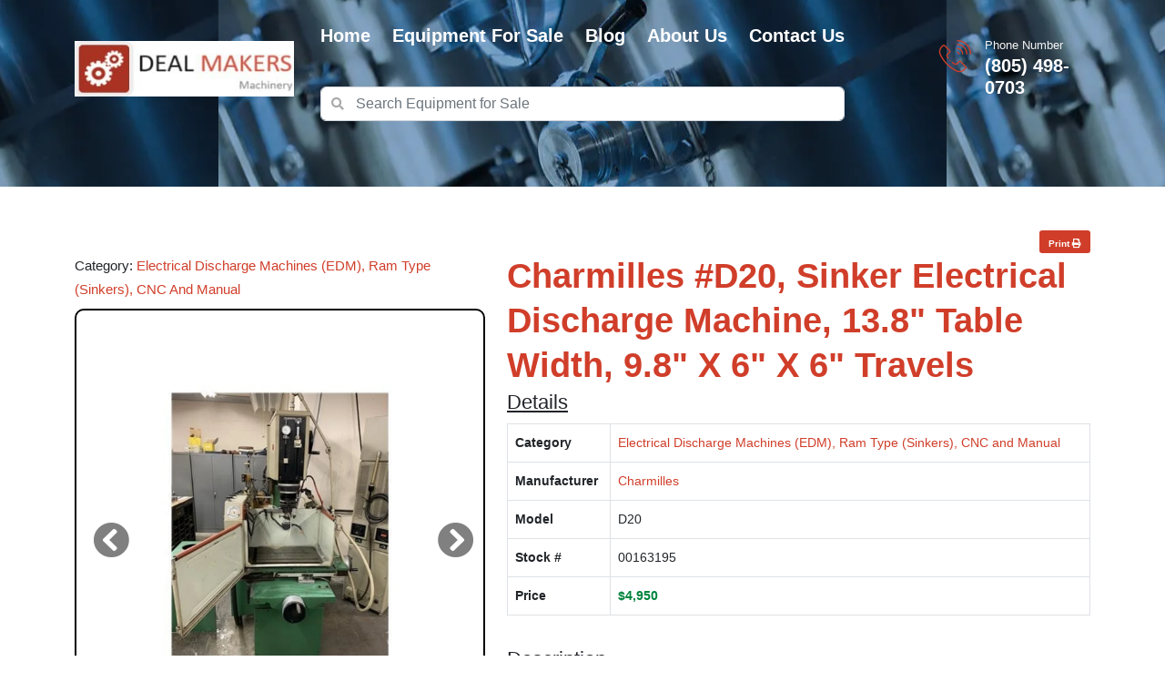

--- FILE ---
content_type: text/html; charset=utf-8
request_url: https://dealmakersmachinery.com/listings/charmilles-d20-sinker-electrical-discharge-machine-138-table-width-98-x-6-x-6-travels-540754/
body_size: 7326
content:
<!DOCTYPE html><html lang="en"> <head> <meta charset="utf-8"> <meta http-equiv="X-UA-Compatible" content="IE=edge"> <meta name="viewport" content="width=device-width, initial-scale=1 , shrink-to-fit=no"> <meta name="csrf-token" content="GGtZN6djEwxKNywpJ4BbbAbM6yW1Zi1NfcJ0JzH0"> <title>Used Charmilles #D20, Sinker Electrical Discharge Machine, 13.8" table width, 9.8" x 6" x 6" travels - For Sale</title><meta name="description" content="Charmilles #D20, Sinker Electrical Discharge Machine, 13.8&quot; table width, 9.8&quot; x 6&quot; x 6&quot; travels - Deal Makers Machinery"><meta property="article:published_time" content="2024-03-29T16:26:46-05:00"> <meta property="og:title" content="Used Charmilles #D20, Sinker Electrical Discharge Machine, 13.8&quot; table width, 9.8&quot; x 6&quot; x 6&quot; travels - For Sale"><meta property="og:description" content="Charmilles #D20, Sinker Electrical Discharge Machine, 13.8&quot; table width, 9.8&quot; x 6&quot; x 6&quot; travels - Deal Makers Machinery"> <meta name="twitter:title" content="Used Charmilles #D20, Sinker Electrical Discharge Machine, 13.8&quot; table width, 9.8&quot; x 6&quot; x 6&quot; travels - For Sale"><meta name="twitter:description" content="Charmilles #D20, Sinker Electrical Discharge Machine, 13.8&quot; table width, 9.8&quot; x 6&quot; x 6&quot; travels - Deal Makers Machinery"> <script type="application/ld+json">{"@context":"https:\/\/schema.org","@type":"Product","name":"Used Charmilles #D20, Sinker Electrical Discharge Machine, 13.8\" table width, 9.8\" x 6\" x 6\" travels - For Sale","image":"https:\/\/files.surplusrecord.com\/cdn-cgi\/image\/width=250,fit=contain,format=auto\/listphotos\/540754.jpg","description":"<table border=\"0&#34; cellpadding=\"0&#34; cellspacing=\"0\"> <tr> <td colspan=\"2\"><BR>CHARMILLES D-20 SINKER EDM<\/td> <\/tr> <tr> <td colspan=\"2\"><\/td> <\/tr> <tr> <td>Price:&amp;nbsp;<\/td><td>$4,950<\/td> <\/tr> <tr> <td>Subcategory:&amp;nbsp;<\/td><td>Conventional EDM - Ram \/ Sinker<\/td> <\/tr> <tr> <td>Table width:&amp;nbsp;<\/td><td>13.8&amp;quot;<\/td> <\/tr> <tr> <td>Manufacturer:&amp;nbsp;<\/td> <td>Chamilles<\/td><\/tr> <tr> <td>Model:&amp;nbsp;<\/td> <td>D-20<\/td><\/tr> <tr> <td>Condition:&amp;nbsp;<\/td><td>Used<\/td> <\/tr> <\/table><br>TRAVELS: 9.8&amp;quot;X6&amp;quot;X6&amp;quot; - Deal Makers Machinery","sku":true,"manufacturer":"Charmilles","category":"Electrical Discharge Machines (EDM), Ram Type (Sinkers), CNC and Manual","model":"D20","offers":{"@type":"Offer","seller":"Deal Makers Machinery","url":"https:\/\/dealmakersmachinery.com\/listings\/charmilles-d20-sinker-electrical-discharge-machine-138-table-width-98-x-6-x-6-travels-540754","price":4950,"priceCurrency":"USD","availability":"http:\/\/schema.org\/InStock","itemCondition":"http:\/\/schema.org\/UsedCondition"}}</script> <link rel="stylesheet" href="/assets/themes/theme3/css/bootstrap.min.css"> <link rel="apple-touch-icon" sizes="180x180" href="https://cdn.surplusrecord.net/Dealmakersmachinery_55ba/favicons/1711464519/apple-touch-icon.png"> <link rel="icon" type="image/png" sizes="32x32" href="https://cdn.surplusrecord.net/Dealmakersmachinery_55ba/favicons/1711464519/favicon-32x32.png"> <link rel="icon" type="image/png" sizes="16x16" href="https://cdn.surplusrecord.net/Dealmakersmachinery_55ba/favicons/1711464519/favicon-16x16.png"> <link rel="mask-icon" type="image/svg+xml" href="https://cdn.surplusrecord.net/Dealmakersmachinery_55ba/favicons/1711464519/safari-pinned-tab.svg" color="#ffffff"> <link rel="icon" type="image/x-icon" href="https://cdn.surplusrecord.net/Dealmakersmachinery_55ba/favicons/1711464519/favicon.ico"> <meta name="theme-color" content="#ffffff"> <link rel="stylesheet" href="/assets/themes/theme3/fonts/fontawesome/css/all.min.css"> <link rel="stylesheet" href="/assets/themes/theme3/fonts/flaticon/style.css"> <link rel="stylesheet" href="/assets/themes/theme3/css/animate.min.css"> <link rel="stylesheet" href="/assets/themes/theme3/css/owl.carousel.min.css"> <link rel="stylesheet" href="/assets/themes/theme3/css/owl.theme.default.min.css"> <link rel="stylesheet" href="/assets/themes/theme3/css/lity.min.css"> <link rel="stylesheet" href="/assets/themes/theme3/css/nice-select.min.css"> <link rel="stylesheet" href="/assets/themes/theme3/css/magnific-popup.css">  <style> :root { --primary-color-hex:7.2289156626506, 66.4%; --primary-color-l:49.019607843137%; --secondary-color-hex:222.85714285714, 9.3333333333333%; --secondary-color-l:14.705882352941%; --primary-color: hsl(var(--primary-color-hex),var(--primary-color-l)); --primary-color-light: hsl(var(--primary-color-hex),var(--primary-color-l), 80%); --primary-color-darker: hsl(var(--primary-color-hex),calc(var(--primary-color-l) - 5%)); --primary-color-darkest: hsl(var(--primary-color-hex),calc(var(--primary-color-l) - 10%)); --secondary-color: hsl(var(--secondary-color-hex),var(--secondary-color-l)); --secondary-color-light: hsl(var(--primary-color-hex),var(--primary-color-l), 80%); --secondary-darker: hsl(var(--secondary-color-hex),calc(var(--secondary-color-l) - 5%)); --secondary-darkest: hsl(var(--secondary-color-hex),calc(var(--secondary-color-l) - 10%)); --font-family: 'Heebo'; } </style>  <link rel="stylesheet" href="/assets/themes/theme3/css/style.min.css"> <link rel="stylesheet" href="/assets/themes/theme3/css/responsive.min.css">  <link rel="stylesheet" href="https://cdnjs.cloudflare.com/ajax/libs/jqueryui/1.13.2/themes/base/jquery-ui.min.css"> <style> .nav-bar .nav-bar-links .level-1 .item-level-1 .link-level-1 { color: #FFFFFF; } .ui-menu.ui-widget.ui-widget-content.ui-autocomplete { z-index: 10000; } .ui-menu-item { min-width: 100%; } .ui-menu-item span { display: block; min-width: 100%; } .has-feedback { position: relative; } .search-form .form-group { float: right !important; transition: all 0.35s, border-radius 0s; width: 32px; height: 32px; background-color: #fff; box-shadow: 0 1px 1px rgba(0, 0, 0, 0.075) inset; border-radius: 25px; border: 1px solid #ccc; } .search-form .form-group input.form-control { padding-right: 20px; border: 0 none; background: transparent; box-shadow: none; display:block; } .search-form .form-group input.form-control::-webkit-input-placeholder { display: none; } .search-form .form-group input.form-control:-moz-placeholder { /* Firefox 18- */ display: none; } .search-form .form-group input.form-control::-moz-placeholder { /* Firefox 19+ */ display: none; } .search-form .form-group input.form-control:-ms-input-placeholder { display: none; } .search-form .form-group:hover, .search-form .form-group:focus, .search-form .form-group.hover { width: 100%; border-radius: 4px 25px 25px 4px; } .search-form .form-group span.form-control-feedback { position: absolute; top: -1px; right: -2px; z-index: 2; display: block; width: 34px; height: 34px; line-height: 34px; text-align: center; color: var(--primary-color); left: initial; font-size: 14px; } .select2 { width: 100% !important; } a { text-decoration: none; } .has-search .form-control { padding-left: 2.375rem; } .has-search .form-control-feedback { position: absolute; display: block; width: 2.375rem; height: 2.375rem; line-height: 2.375rem; text-align: center; pointer-events: none; color: #aaa; } @media (min-width: 768px) { .searchBarDiv { min-height: 150px; } } </style>  <style> .breadcrumb-header { background: url('/assets/themes/theme3/images/header/equipment-for-sale.jpg') center; } </style> <link rel="stylesheet" href="https://cdnjs.cloudflare.com/ajax/libs/viewerjs/1.11.4/viewer.min.css" /> <link rel="stylesheet" href="https://cdn.surplusrecord.net/css/video.popup.css"/> <style> .carousel { max-width: 100%; height: 500px; border: 2px solid black; overflow: hidden; border-radius: 10px; } .viewer-backdrop { background-color: rgba(0,0,0,.9); } .viewer-canvas img { border: solid white 4px; } .viewer-toolbar>ul { border: solid white 1px; border-radius: 25px; } .carousel .carousel-item { height: 500px; } .carousel-item img { position: absolute; top: 0; left: 0; min-height: 500px; height: 100%; width: 100% !important; object-fit: contain; } .image-count { position: absolute; bottom: 0; right: 0; z-index: 1; display: flex; align-items: center; justify-content: center; width: 10%; padding: 15px; color: #fff; text-align: center; background: black; border: 0; opacity: .5; } .category { display: inline-block; position: relative; font-size: 15px; line-height: 26px; font-weight: 500; color: var(--secondary-color); text-transform: capitalize; } .category a { color: var(--primary-color); } .printButton { min-width: 50px; padding: 0 10px; height: 25px; font-size: 10px; line-height: 3; } .my-button-css { padding: 10px; text-align: center; font-size: 18px; cursor: pointer; } @media print { header, .breadcrumb-header, footer, .modal, h4.category, .sendEnquiry, .image-count, .printButton{ display: none; } #gallery { display: contents; } .carousel-control-prev, .carousel-control-next{display: none;} .sec-title h3 { font-size: 15px; } } </style> </head> <body> <header class="all-navbar fixed-top">  <nav class="nav-bar"> <div class="container"> <div class="row"> <div class="col-md-2 d-flex align-items-center"> <div class="logo"> <a href="/" class="logo-nav"> <img class="one" src="https://surplusrecord.com/wp-content/plugins/surplus_mysr/logos/379823_1711398815.jpeg" alt="01 Logo" height="61" width="241" style="width:241px !important;height: 61px !important;"> <img class="img-fluid two" src="https://cdn.surplusrecord.net/Dealmakersmachinery_55ba/sticky_logo/Deal_makers-logo.jpg" alt="02 Logo"> </a> <a href="#open-nav-bar-menu" class="open-nav-bar"> <span></span> <span></span> <span></span> </a> </div> </div> <div class="col-md-8 d-grid align-items-center justify-content-center searchBarDiv"> <div class="nav-bar-links" id="open-nav-bar-menu"> <ul class="level-1 text-center"> <li class="item-level-1"> <a href="/" class="link-level-1 ">Home</a> </li> <li class="item-level-1 has-menu"> <a href="#" class="link-level-1 ">Equipment for Sale</a> <ul class="level-2"> <li class="item-level-2"> <a class="link-level-2" href="/listings">All Listings</a> </li> <li class="item-level-2"> <a class="link-level-2" href="/listings?filter=categories">Categories</a> </li> <li class="item-level-2"> <a class="link-level-2" href="/listings?filter=manufacturers">Manufacturers</a> </li> </ul> </li> <li class="item-level-1"> <a href="/blog" class="link-level-1 ">Blog</a> </li> <li class="item-level-1"> <a href="/about" class="link-level-1 ">About Us</a> </li> <li class="item-level-1"> <a href="/contact" class="link-level-1 ">Contact Us</a> </li> </ul> </div> <div class="row" id="search-bar"> <div class="content-box align-items-center justify-content-between"> <div class="row"> <div class="col-12"> <div class="form-group has-search"> <span class="fa fa-search form-control-feedback"></span> <input type="search" class="form-control" name="headerSearch" id="headerSearch" placeholder="Search Equipment for Sale"> </div> </div> </div> </div> </div> </div> <div class="col-md-2 d-flex justify-content-end"> <ul class="nav-bar-tools d-flex align-items-center justify-content-between"> <li class="item phone"> <div class="nav-bar-contact"> <i class="ar-icons-phone"></i> <div class="content-box"> <span>Phone Number</span> <a href="tel:+18054980703">(805) 498-0703</a> </div> </div> </li> </ul> </div> </div> <div class="row mb-3"> <div class="col-md-12 d-flex justify-content-center justify-content-md-end mt-3 mt-md-0"> <div id="google_translate_element" style="text-align: right;"></div> </div> </div> </div> </nav></header> <div class="menu-box"> <div class="inner-menu"> <div class="website-info"> <a href="/" class="logo"><img class="img-fluid" src="https://surplusrecord.com/wp-content/plugins/surplus_mysr/logos/379823_1711398815.jpeg" alt="02 Logo"></a> <p>Deal Makers Machinery specializes in the purchase, sale, and brokerage of pre-owned metalworking equipment. Below is a sample of the types of machinery we handle: VERTICAL MACHINING CENTERS, PRESS BRAKES, SHEARS, SANDERS, PRESSES, MILLS, GRINDERS, SAWS, TURRET PUNCHES, ENGINE LATHES, MACHINING CENTERS, CHUCKERS, TURRET LATHES, BORING MILLS, EDM’S, DRILLS, HONES, JIG BORERS, CMM’S, CNC MILLS, CNC LATHES, TURNING CENTERS, WELDERS, & SCREW MACHINES. Let us help you sell your excess, surplus machinery and find you quality used machine tools at a fair price. We also provide referrals to professional Truckers and Riggers, as well as Finance Companies that offer great deals.</p> </div> <div class="contact-info"> <h4>Contact Info</h4> <div class="contact-box"> <i class="ar-icons-call"></i> <div class="box"> <a class="phone" href="tel:+18054980703">(805) 498-0703</a> </div> </div> <div class="contact-box"> <i class="ar-icons-email"></i> <div class="box"> <a class="mail" href="/cdn-cgi/l/email-protection#[base64]"><span class="__cf_email__" data-cfemail="bbf3dac9cdc8cfdec9898afbd3d4cfd6dad2d795d8d4d6">[email&#160;protected]</span></a> </div> </div> <div class="contact-box"> <i class="ar-icons-location"></i> <div class="box"> <p>1691 Butterfly Ct, Thousand Oaks, CA, 91320-5912, US</p> </div> </div> </div> <span class="menu-box-icon exit"><i class="fas fa-times"></i></span> </div></div> <section class="breadcrumb-header" id="header"></section> <section class="about-us pt-5 pb-3"> <div class="container"> <div class="row"> <div class="col-12"> <div class="float-end"> <button class="btn-1 btn-3 border-0 printButton" onclick="window.print();"> <span>Print <i class="fas fa-print"></i></span> </button> </div> </div> </div> <div class="row"> <div class="col-lg-5">  <h4 class="category mb-2">Category: <a href="/listings/categories/7-electrical-discharge-machines-edm-ram-type-sinkers-cnc-and-manual">Electrical Discharge Machines (EDM), Ram Type (Sinkers), CNC and Manual</a></h4> <div id="gallery" class="carousel slide" data-bs-interval="false"> <div class="carousel-inner"> <div class="carousel-item active "> <img src="https://files.surplusrecord.com/cdn-cgi/image/height=500,fit=contain,format=auto/listphotos/540754.jpg" height="500" data-photo="https://files.surplusrecord.com/listphotos/540754.jpg" srcset="https://files.surplusrecord.com/cdn-cgi/image/width=320,fit=contain,format=auto/listphotos/540754.jpg 320w,https://files.surplusrecord.com/cdn-cgi/image/width=640,fit=contain,format=auto/listphotos/540754.jpg 640w,https://files.surplusrecord.com/cdn-cgi/image/width=960,fit=contain,format=auto/listphotos/540754.jpg 960w,https://files.surplusrecord.com/cdn-cgi/image/width=1280,fit=contain,format=auto/listphotos/540754.jpg 1280w,https://files.surplusrecord.com/cdn-cgi/image/width=1920,fit=contain,format=auto/listphotos/540754.jpg 1920w" class="listingImage d-block w-100" > </div> <div class="carousel-item "> <img src="https://files.surplusrecord.com/cdn-cgi/image/height=500,fit=contain,format=auto/listphotos/540754a.jpg" height="500" data-photo="https://files.surplusrecord.com/listphotos/540754a.jpg" srcset="https://files.surplusrecord.com/cdn-cgi/image/width=320,fit=contain,format=auto/listphotos/540754a.jpg 320w,https://files.surplusrecord.com/cdn-cgi/image/width=640,fit=contain,format=auto/listphotos/540754a.jpg 640w,https://files.surplusrecord.com/cdn-cgi/image/width=960,fit=contain,format=auto/listphotos/540754a.jpg 960w,https://files.surplusrecord.com/cdn-cgi/image/width=1280,fit=contain,format=auto/listphotos/540754a.jpg 1280w,https://files.surplusrecord.com/cdn-cgi/image/width=1920,fit=contain,format=auto/listphotos/540754a.jpg 1920w" class="listingImage d-block w-100" loading="lazy" > </div> <div class="carousel-item "> <img src="https://files.surplusrecord.com/cdn-cgi/image/height=500,fit=contain,format=auto/listphotos/540754b.jpg" height="500" data-photo="https://files.surplusrecord.com/listphotos/540754b.jpg" srcset="https://files.surplusrecord.com/cdn-cgi/image/width=320,fit=contain,format=auto/listphotos/540754b.jpg 320w,https://files.surplusrecord.com/cdn-cgi/image/width=640,fit=contain,format=auto/listphotos/540754b.jpg 640w,https://files.surplusrecord.com/cdn-cgi/image/width=960,fit=contain,format=auto/listphotos/540754b.jpg 960w,https://files.surplusrecord.com/cdn-cgi/image/width=1280,fit=contain,format=auto/listphotos/540754b.jpg 1280w,https://files.surplusrecord.com/cdn-cgi/image/width=1920,fit=contain,format=auto/listphotos/540754b.jpg 1920w" class="listingImage d-block w-100" loading="lazy" > </div> <div class="carousel-item "> <img src="https://files.surplusrecord.com/cdn-cgi/image/height=500,fit=contain,format=auto/listphotos/540754c.jpg" height="500" data-photo="https://files.surplusrecord.com/listphotos/540754c.jpg" srcset="https://files.surplusrecord.com/cdn-cgi/image/width=320,fit=contain,format=auto/listphotos/540754c.jpg 320w,https://files.surplusrecord.com/cdn-cgi/image/width=640,fit=contain,format=auto/listphotos/540754c.jpg 640w,https://files.surplusrecord.com/cdn-cgi/image/width=960,fit=contain,format=auto/listphotos/540754c.jpg 960w,https://files.surplusrecord.com/cdn-cgi/image/width=1280,fit=contain,format=auto/listphotos/540754c.jpg 1280w,https://files.surplusrecord.com/cdn-cgi/image/width=1920,fit=contain,format=auto/listphotos/540754c.jpg 1920w" class="listingImage d-block w-100" loading="lazy" > </div> <div class="carousel-item "> <img src="https://files.surplusrecord.com/cdn-cgi/image/height=500,fit=contain,format=auto/listphotos/540754d.jpg" height="500" data-photo="https://files.surplusrecord.com/listphotos/540754d.jpg" srcset="https://files.surplusrecord.com/cdn-cgi/image/width=320,fit=contain,format=auto/listphotos/540754d.jpg 320w,https://files.surplusrecord.com/cdn-cgi/image/width=640,fit=contain,format=auto/listphotos/540754d.jpg 640w,https://files.surplusrecord.com/cdn-cgi/image/width=960,fit=contain,format=auto/listphotos/540754d.jpg 960w,https://files.surplusrecord.com/cdn-cgi/image/width=1280,fit=contain,format=auto/listphotos/540754d.jpg 1280w,https://files.surplusrecord.com/cdn-cgi/image/width=1920,fit=contain,format=auto/listphotos/540754d.jpg 1920w" class="listingImage d-block w-100" loading="lazy" > </div> </div> <button class="carousel-control-prev" type="button" data-bs-target="#gallery" data-bs-slide="prev"> <span class="carousel-control-prev-icon black-icon" aria-hidden="true" style="background-image:none;"> <i class="fas fa-chevron-circle-left" style="color: black;font-size: 40px;"></i> </span> <span class="visually-hidden">Previous</span> </button> <button class="carousel-control-next" type="button" data-bs-target="#gallery" data-bs-slide="next"> <span class="carousel-control-next-icon" aria-hidden="true" style="background-image:none;"> <i class="fas fa-chevron-circle-right" style="color: black;font-size: 40px;"></i> </span> <span class="visually-hidden">Next</span> </button> <span class="image-count listingImage"><i class="fas fa-image pe-1"></i> 5</span> </div>  <div class="row mt-2"> <div class="d-flex justify-content-between"> </div> </div> </div> <div class="col-lg-7"> <div class="listing-box"> <div class="sec-title mb-3"> <h3 class="mt-0" style="color: #D03E2A !important;">Charmilles #D20, Sinker Electrical Discharge Machine, 13.8&quot; table width, 9.8&quot; x 6&quot; x 6&quot; travels</h3> <p class="listing-caption mb-2">Details</p> <ul class="listing-details mb-3"> <table class="table table-bordered"> <tbody> <tr> <th>Category</th> <td><a href="/listings/categories/7-electrical-discharge-machines-edm-ram-type-sinkers-cnc-and-manual" class="primary-color">Electrical Discharge Machines (EDM), Ram Type (Sinkers), CNC and Manual</a></td> </tr> <tr> <th>Manufacturer</th> <td><a href="/listings/manufacturers/15-charmilles" class="primary-color">Charmilles</a></td> </tr> <tr> <th>Model</th> <td>D20</td> </tr> <tr> <th>Stock #</th> <td>00163195</td> </tr> <tr class="fw-bold"> <th>Price</th> <td style="color: #00843d;">$4,950</td> </tr> </tbody> </table> </ul> </div> <div class="row"> <div class="col-sm-12"> <p class="listing-caption mb-2">Description</p> <div class="description"> <table border="0" cellpadding="0" cellspacing="0"> <tr> <td colspan="2"><BR>CHARMILLES D-20 SINKER EDM</td> </tr> <tr> <td colspan="2"></td> </tr> <tr> <td>Price:&nbsp;</td><td>$4,950</td> </tr> <tr> <td>Subcategory:&nbsp;</td><td>Conventional EDM - Ram / Sinker</td> </tr> <tr> <td>Table width:&nbsp;</td><td>13.8&quot;</td> </tr> <tr> <td>Manufacturer:&nbsp;</td> <td>Chamilles</td></tr> <tr> <td>Model:&nbsp;</td> <td>D-20</td></tr> <tr> <td>Condition:&nbsp;</td><td>Used</td> </tr> </table><br>TRAVELS: 9.8&quot;X6&quot;X6&quot; </div> <div class="sendEnquiry"> <a href="#" class="btn-1 btn-3" data-bs-toggle="modal" data-bs-target="#modalForm"> <span><i class="far fa-envelope me-1"></i> Send Inquiry</span> </a> </div> </div> </div> </div> </div> </div>  <div class="row d-none d-print-block bottom"> <div class="col-12"> <table class="table table-borderless"> <thead> <tr> <th>Email</th> <th>Phone</th> <th>Address</th> </tr> </thead> <tbody> <tr> <td><a href="/cdn-cgi/l/email-protection" class="__cf_email__" data-cfemail="105871626663647562222150787f647d71797c3e737f7d">[email&#160;protected]</a></td> <td>(805) 498-0703</td> <td>1691 Butterfly Ct, Thousand Oaks, CA, 91320-5912, US</td> </tr> </tbody> </table> </div> </div>  </div> </section>  <div class="modal fade" id="modalForm" tabindex="-1" aria-labelledby="exampleModalLabel" aria-hidden="true"> <div class="modal-dialog"> <div class="modal-content"> <div class="modal-header"> <h5 class="modal-title" id="exampleModalLabel">Send Inquiry</h5> <button type="button" class="btn-close" data-bs-dismiss="modal" aria-label="Close"></button> </div> <div class="modal-body"> <form id="sendInquiry"> <div class="mb-3"> <label class="form-label">Name <span class="text-danger">*</span></label> <input type="text" class="form-control" id="name" name="name" placeholder="Name" required /> </div> <div class="mb-3"> <label class="form-label">Company Name <span class="text-danger">*</span></label> <input type="text" class="form-control" id="company" name="company" placeholder="Company Name" required /> </div> <div class="mb-3"> <label class="form-label">Email Address <span class="text-danger">*</span></label> <input type="email" class="form-control" id="email" name="email" placeholder="Email" required /> </div> <div class="mb-3"> <label class="form-label">Phone <span class="text-danger">*</span></label> <input name="phone" type="tel" class="form-control" value="" placeholder="Phone Number" required="required"> </div> <div class="mb-3"> <label class="form-label">Message</label> <textarea class="form-control" data-fs-save="false" name="body" rows="5" placeholder="Enter an optional message. (i.e.: Can you send me a quote? Questions on specifications, etc…)"></textarea> </div> <div class="modal-footer d-block"> <input type="hidden" data-fs-save="false" name="subject" value="Listing Inquiry - ID - 135 - Stock - 00163195"> <input type="hidden" data-fs-save="false" name="srId" id="srId" value="135"> <input type="hidden" data-fs-save="false" name="stock" id="stock" value="00163195"> <input type="hidden" data-fs-save="false" name="url" id="url" value=""> <button type="submit" class="btn-1 btn-3 border-0 float-end"><span>Submit</span></button> </div> </form> </div> </div> </div> </div>  <footer class="footer"> <div class="container"> <div class="row"> <div class="col-xs-12 col-sm-6 col-lg-6 "> <div class="logo"> <img class="img-fluid" src="https://cdn.surplusrecord.net/Dealmakersmachinery_55ba/footer_logo/Deal_makers-logo.jpg" alt="Footer Logo"> <p>Deal Makers Machinery specializes in the purchase, sale, and brokerage of pre-owned metalworking equipment. Below is a sample of the types of machinery we handle: VERTICAL MACHINING CENTERS, PRESS BRAKES, SHEARS, SANDERS, PRESSES, MILLS, GRINDERS, SAWS, TURRET PUNCHES, ENGINE LATHES, MACHINING CENTERS, CHUCKERS, TURRET LATHES, BORING MILLS, EDM’S, DRILLS, HONES, JIG BORERS, CMM’S, CNC MILLS, CNC LATHES, TURNING CENTERS, WELDERS, & SCREW MACHINES. Let us help you sell your excess, surplus machinery and find you quality used machine tools at a fair price. We also provide referrals to professional Truckers and Riggers, as well as Finance Companies that offer great deals.</p> </div> </div> <div class="col-xs-12 col-sm-6 col-md-6 col-lg-3"> <div class="footer-title"> <h4>Quick Links</h4> </div> <ul class="links"> <li><a href="/listings?filter=manufacturers">Shop by Manufacturer</a></li> <li><a href="/listings?filter=categories">Shop by Category</a></li> <li><a href="/listings">View All Inventory</a></li> </ul> </div> <div class="col-xs-12 col-sm-6 col-md-6 col-lg-3"> <div class="footer-title"> <h4>Contact Us</h4> </div> <div class="newsletter"> <p> Email: <a href="/cdn-cgi/l/email-protection#[base64]"><span class="__cf_email__" data-cfemail="bff7decdc9cccbdacd8d8effd7d0cbd2ded6d391dcd0d2">[email&#160;protected]</span></a><br> Phone: <a href="tel:+18054980703">(805) 498-0703</a><br> <span class="footer-address-line"> Address: 1691 Butterfly Ct, Thousand Oaks, CA, 91320-5912, US </span> </p> </div> <ul class="icon"> </ul> </div> </div> </div> <div class="copyright secondary-bg"> <div class="container"> <div class="row"> <div class="col-4 d-flex align-items-center"> <p>Copyright &copy; 2026 <a href="/">Deal Makers Machinery</a></p> </div> <div class="col-4 text-center"> <ul style="float:none;"> </ul> </div> <div class="col-4 d-flex align-items-center justify-content-end"> <p class="float-end">Verified <a target="_blank" href="https://surplusrecord.com/dealer/deal-makers-machinery/" title="Surplus Record Dealer">Surplus Record</a> Dealer</p> </div> </div> </div> </div></footer>  <div class="scroll-up"> <a class="move-section" href="#header"> <i class="fas fa-long-arrow-alt-up"></i> </a> </div>   <script data-cfasync="false" src="/cdn-cgi/scripts/5c5dd728/cloudflare-static/email-decode.min.js"></script><script src="/assets/themes/theme3/js/jquery-3.6.0.min.js"></script> <script src="/assets/themes/theme3/js/bootstrap.bundle.min.js"></script> <script src="/assets/themes/theme3/js/owl.carousel.min.js"></script> <script src="/assets/themes/theme3/js/lity.min.js"></script> <script src="/assets/themes/theme3/js/jquery.nice-select.min.js"></script> <script src="/assets/themes/theme3/js/jquery.waypoints.min.js"></script> <script src="/assets/themes/theme3/js/jquery.counterup.min.js"></script> <script src="/assets/themes/theme3/js/jquery.magnific-popup.min.js"></script> <script src="/assets/themes/theme3/js/mixitup.min.js"></script> <script src="/assets/themes/theme3/js/main.min.js"></script>  <script src="https://cdnjs.cloudflare.com/ajax/libs/sweetalert/2.1.2/sweetalert.min.js"></script>  <script src="https://cdnjs.cloudflare.com/ajax/libs/jqueryui/1.13.2/jquery-ui.min.js"></script> <script> $(document).ready(function(){ $.get("/search.json", function (data) { const values = $.map( data, function(item) { return {'value': item.name, 'label': item.name, 'url': item.url}; }); $( "#headerSearch" ).autocomplete({ minLength: 3, source: values, select: function( event, ui ) { window.location = ui.item.url; return false; }, response: function(event, ui) { if (ui.content.length === 0) { ui.content.push({ value: "", label: "No results found, browse all listings", url: "/listings" }); } } }).autocomplete("instance")._renderItem = function(ul, item) { return $("<li>").append("<span>" + item.label + "</span>").appendTo(ul); }; }); $("#headerSearch").keydown(function(event){ if(event.keyCode === 13 && $(this).val()!=="") { window.location.href='/listings?search='+$(this).val(); } }); $(document).on("mouseenter", ".ui-menu-item", function() { $('.search-form .form-group').css('width', '100%'); }); }); </script>  <script src="https://cdn.surplusrecord.net/js/form-saver.min.js"></script> <script src="https://cdn.surplusrecord.net/js/video.popup.js"></script> <script src="https://cdnjs.cloudflare.com/ajax/libs/viewerjs/1.11.4/viewer.min.js"></script> <script src="https://cdnjs.cloudflare.com/ajax/libs/sweetalert/2.1.2/sweetalert.min.js"></script> <script src="/assets/themes/theme3/js/show-more.js"></script> <script type="text/javascript"> window.addEventListener('DOMContentLoaded', function () { const fs = new FormSaver( 'sendInquiry' ); fs.init(); let inquiryFormData = fs.getDatas(); if(inquiryFormData['sendInquiry-name']==="" || inquiryFormData['sendInquiry-name']===null){ if(localStorage.getItem('contact_form-name')!==""){ $('input[name="name"]').val(localStorage.getItem('contact_form-name')); } } if(inquiryFormData['sendInquiry-company']==="" || inquiryFormData['sendInquiry-company']===null){ if(localStorage.getItem('contact_form-company')!==""){ $('input[name="company"]').val(localStorage.getItem('contact_form-company')); } } if(inquiryFormData['sendInquiry-email']==="" || inquiryFormData['sendInquiry-email']===null){ if(localStorage.getItem('contact_form-email')!==""){ $('input[name="email"]').val(localStorage.getItem('contact_form-email')); } } if(inquiryFormData['sendInquiry-phone']==="" || inquiryFormData['sendInquiry-phone']===null){ if(localStorage.getItem('contact_form-phone')!==""){ $('input[name="phone"]').val(localStorage.getItem('contact_form-phone')); } } $('#url').val(window.location.href); $('.listingImage').click(function() { const gallery = document.getElementById('gallery'); const viewer = new Viewer(gallery, { toolbar: { zoomIn: { show: 4, size: 'large' }, zoomOut: { show: 4, size: 'large' }, oneToOne: { show: 4, size: 'large' }, reset: { show: 4, size: 'large' }, prev: { show: 4, size: 'large' }, play: { show: 4, size: 'large' }, next: { show: 4, size: 'large' }, rotateLeft: { show: 4, size: 'large' }, rotateRight: { show: 4, size: 'large' }, flipHorizontal: { show: 4, size: 'large' }, flipVertical: { show: 4, size: 'large' } }, hidden: function () { viewer.destroy(); }, }); viewer.show(); }); $('a[data-bs-target="#modalForm"]').click(function() { const my_awesome_script = document.createElement('script'); my_awesome_script.setAttribute('src','https://challenges.cloudflare.com/turnstile/v0/api.js'); document.head.appendChild(my_awesome_script); }); $('#sendInquiry').submit(function() { event.preventDefault(); $('#modalForm').modal('hide'); const formData = $(this).serialize(); $.post("https://dealmakersmachinery.surplusrecord.net/contact", formData).done(function( data ) { swal("Good job!", "Inquiry form submitted!", "success"); }).fail(function(data) { if(data.status === 422) { swal("Oops!", data.responseJSON.message, "error"); return; } $.post("https://formbold.com/s/9ELl6", formData).done(function( data ) { swal("Good job!", "Inquiry form submitted!", "success"); }).fail(function(data) { swal("Oops!", "An error occurred submitting the form!", "error"); }); }); resetFields(); }); function resetFields(){ $('input[name="name"]').val(''); $('input[name="email"]').val(''); $('input[name="phone"]').val(''); $('textarea[name="body"]').val(''); } $("#video").videoPopup({ autoplay: 1, controlsColor: 'white', showVideoInformations: 0, width: 1000 }); $('.description').showMore({ minheight: 520, buttontxtmore: 'Show All', buttontxtless: 'Show Less', buttoncss: 'my-button-css', animationspeed: 250 }); }); </script> <script defer src="https://static.cloudflareinsights.com/beacon.min.js/vcd15cbe7772f49c399c6a5babf22c1241717689176015" integrity="sha512-ZpsOmlRQV6y907TI0dKBHq9Md29nnaEIPlkf84rnaERnq6zvWvPUqr2ft8M1aS28oN72PdrCzSjY4U6VaAw1EQ==" data-cf-beacon='{"version":"2024.11.0","token":"a7ac965152974eb4bd69fc7621f02dda","r":1,"server_timing":{"name":{"cfCacheStatus":true,"cfEdge":true,"cfExtPri":true,"cfL4":true,"cfOrigin":true,"cfSpeedBrain":true},"location_startswith":null}}' crossorigin="anonymous"></script>
</body> </html>

--- FILE ---
content_type: application/javascript
request_url: https://cdn.surplusrecord.net/js/form-saver.min.js
body_size: 733
content:
var FormSaver=function(a,b){b=b||{},this.form=document.getElementById(a)||document.querySelector('[name="'+a+'"]'),this.storType=b.storageType||"local",this.storDuration=b.storageDuration||30,this.storID=b.storageID||a,this.fields="input, select, textarea"};FormSaver.prototype=function(){var a={};const b=function(){if(!window.localStorage&&!window.sessionStorage)return!1;if(!this.form)return!1;a.storType="local"===this.storType?window.localStorage:window.sessionStorage;var b=this.form.querySelectorAll(this.fields),d=this.storID,f=0,g=b.length;for(g;f<g;f++)j(b[f])||(e(d,b[f]),m(b[f])||k(b[f])||l(b[f])?(b[f].addEventListener("change",c,!1),b[f].formID=d,b[f].field=b[f]):(b[f].addEventListener("blur",c,!1),b[f].formID=d,b[f].field=b[f]));return this},c=function(b){var c=b.target.formID,d=b.target.field;if(k(d))a.storType.setItem(c+"-"+d.name,d.id);else if(l(d)){var e=document.querySelectorAll('[name="'+d.name+'"]'),f=[],g=0;for(le=e.length;g<le;g++)e[g].checked&&f.push(e[g].id);a.storType.setItem(c+"-"+d.name,f)}else a.storType.setItem(c+"-"+h(d),d.value);return d},d=function(a){a=a||this.form.querySelectorAll(this.fields);var b=a.length,d=0;for(b;d<b;d++)j(a[d])||(target={target:{formID:this.storID,field:a[d]}},c(target))},e=function(a,b){var c=f(a,b);if(!c)return!1;if(k(b))document.getElementById(c).checked=!0;else if(l(b)){var d=0,e=c.split(","),g=e.length;for(d;d<g;d++)document.getElementById(e[d]).checked=!0}else if(m(b)){var h=b.querySelector('[value="'+c+'"]');h&&(b.querySelector("[selected]")&&b.querySelector("[selected]").removeAttribute("selected"),h.setAttribute("selected","selected"))}else{var i=document.getElementById(b.id)||document.querySelector('[name="'+b.name+'"]');i.value=c}return b},f=function(b,c){var d=a.storType.getItem(b+"-"+h(c));return d},g=function(b,c){return a.storType.removeItem(b+"-"+h(c)),c},h=function(a){return k(a)||l(a)?a.name:a.id||a.name},j=function(a){if("password"===a.type)return!0;const b=a.getAttribute("autocomplete");return!(!b||"cc-csc"!==b&&"new-password"!==b&&"current-password"!==b)||!(!a.dataset.fsSave||"false"!==a.dataset.fsSave)},k=function(a){return"radio"===a.type},l=function(a){return"checkbox"===a.type},m=function(a){return"SELECT"==a.tagName},n=function(){var a=this.form.querySelectorAll(this.fields),b=0;for(len=a.length;b<len;b++)m(a[b])||k(a[b])||l(a[b])?a[b].removeEventListener("change",c,!1):a[b].removeEventListener("blur",c,!1);return this},o=function(){var a=this.form.querySelectorAll(this.fields);for(len=a.length;i<len;i++)g(this.storID,a[i]);return this},p=function(){var a=this.form.querySelectorAll(this.fields),b={},c=this.storID,d=0;for(len=a.length;d<len;d++)b[c+"-"+h(a[d])]=f(c,a[d]);return b};return{init:b,pause:n,stop:n,save:d,destroy:o,getDatas:p}}(),window.Element&&!Element.prototype.closest&&(Element.prototype.closest=function(a){var b,c=(this.document||this.ownerDocument).querySelectorAll(a),d=this;do for(b=c.length;--b>=0&&c.item(b)!==d;);while(b<0&&(d=d.parentElement));return d});